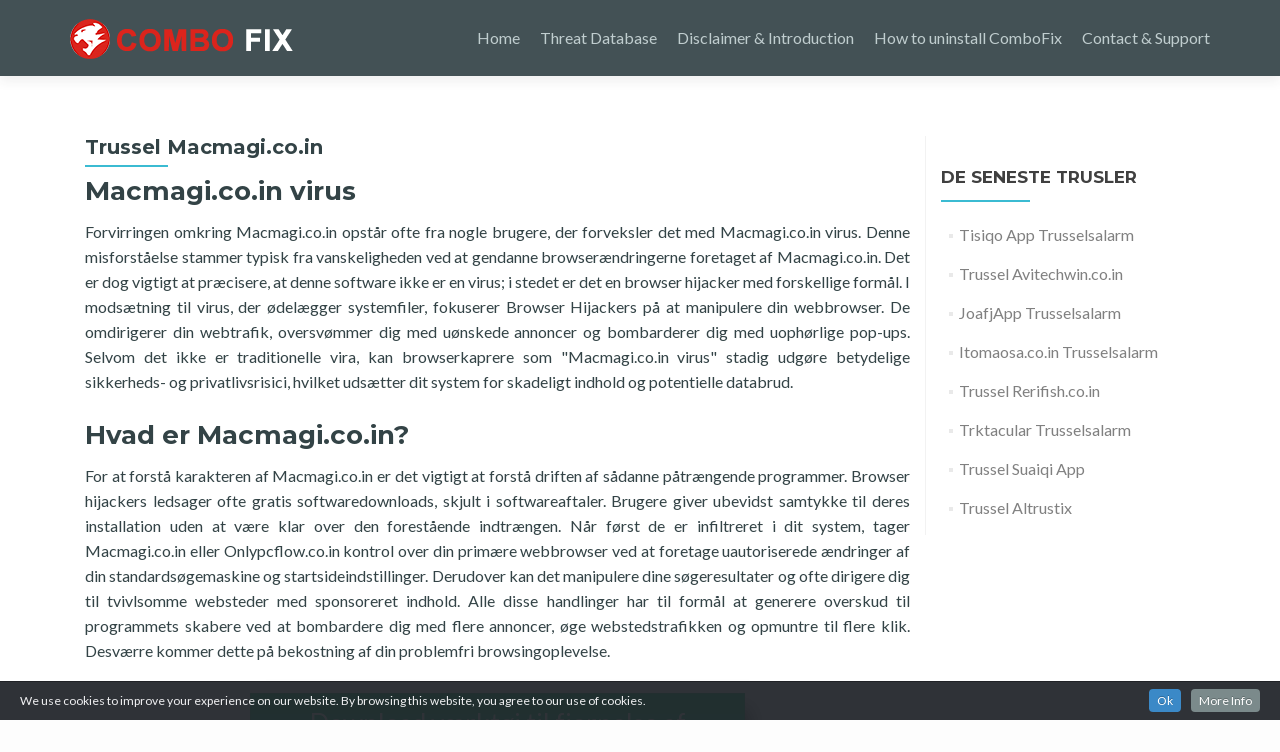

--- FILE ---
content_type: text/html; charset=UTF-8
request_url: http://www.combo-fix.com/threat-database/dk/macmagi-co-inwww-combo-fix-com-fjern/
body_size: 9720
content:
<!DOCTYPE html>
<html lang="da-DK">
<head>
<meta charset="UTF-8">
<meta name="viewport" content="width=device-width, initial-scale=1">
<title>Trussel Macmagi.co.in | Fjern Malware</title>
<link rel="profile" href="http://gmpg.org/xfn/11">
<link rel="pingback" href="http://www.combo-fix.com/threat-database/xmlrpc.php">
<!--[if lt IE 9]>
<script src="http://www.combo-fix.com/threat-database/wp-content/themes/zerif-lite/js/html5.js"></script>
<link rel="stylesheet" href="http://www.combo-fix.com/threat-database/wp-content/themes/zerif-lite/css/ie.css" type="text/css">
<![endif]-->
<link rel="alternate" type="application/rss+xml" title="Fjern Malware &raquo; Trussel Macmagi.co.in Kommentarfeed" href="" />
<link rel='stylesheet' id='add-cookie-notice-css-css'  href='http://www.combo-fix.com/threat-database/wp-content/plugins/add-cookie-notice/css/add-cookie-notice.css?ver=1.0.0' type='text/css' media='all' />
<link rel='stylesheet' id='lazy-load-css-css'  href='http://www.combo-fix.com/threat-database/wp-content/plugins/lazy-load-image/css/style.css?ver=4.1' type='text/css' media='all' />
<link rel='stylesheet' id='rv-style-css'  href='http://www.combo-fix.com/threat-database/wp-content/plugins/side-matter/css/style.css?ver=4.1' type='text/css' media='all' />
<link rel='stylesheet' id='contact-form-7-css'  href='http://www.combo-fix.com/threat-database/wp-content/plugins/contact-form-7/includes/css/styles.css?ver=4.1' type='text/css' media='all' />
<link rel='stylesheet' id='zerif_font-css'  href='//fonts.googleapis.com/css?family=Lato%3A300%2C400%2C700%2C400italic%7CMontserrat%3A700%7CHomemade+Apple&#038;subset=latin%2Clatin-ext' type='text/css' media='all' />
<link rel='stylesheet' id='zerif_font_all-css'  href='//fonts.googleapis.com/css?family=Open+Sans%3A400%2C300%2C300italic%2C400italic%2C600italic%2C600%2C700%2C700italic%2C800%2C800italic&#038;ver=4.1' type='text/css' media='all' />
<link rel='stylesheet' id='zerif_bootstrap_style-css'  href='http://www.combo-fix.com/threat-database/wp-content/themes/zerif-lite/css/bootstrap.css?ver=4.1' type='text/css' media='all' />
<link rel='stylesheet' id='zerif_fontawesome-css'  href='http://www.combo-fix.com/threat-database/wp-content/themes/zerif-lite/css/font-awesome.min.css?ver=v1' type='text/css' media='all' />
<link rel='stylesheet' id='zerif_pixeden_style-css'  href='http://www.combo-fix.com/threat-database/wp-content/themes/zerif-lite/css/pixeden-icons.css?ver=v1' type='text/css' media='all' />
<link rel='stylesheet' id='zerif_style-css'  href='http://www.combo-fix.com/threat-database/wp-content/themes/zerif-lite/style.css?ver=v1' type='text/css' media='all' />
<link rel='stylesheet' id='zerif_responsive_style-css'  href='http://www.combo-fix.com/threat-database/wp-content/themes/zerif-lite/css/responsive.css?ver=v1' type='text/css' media='all' />
<script type='text/javascript' src='http://www.combo-fix.com/threat-database/wp-includes/js/jquery/jquery.js?ver=1.11.1'></script>
<script type='text/javascript' src='http://www.combo-fix.com/threat-database/wp-includes/js/jquery/jquery-migrate.min.js?ver=1.2.1'></script>
<script type='text/javascript' src='http://www.combo-fix.com/threat-database/wp-content/plugins/side-matter/js/iframeheight.js?ver=4.1'></script>
<link rel="EditURI" type="application/rsd+xml" title="RSD" href="http://www.combo-fix.com/threat-database/xmlrpc.php?rsd" />
<link rel="wlwmanifest" type="application/wlwmanifest+xml" href="http://www.combo-fix.com/threat-database/wp-includes/wlwmanifest.xml" /> 
<link rel='canonical' href='http://www.combo-fix.com/threat-database/dk/macmagi-co-inwww-combo-fix-com-fjern/' />
</head>
	<body class="single-post postid-181019 single-format-standard" >
<header id="home" class="header">
	<div id="main-nav" class="navbar navbar-inverse bs-docs-nav" role="banner">
		<div class="container">
			<div class="navbar-header responsive-logo">
				<button class="navbar-toggle collapsed" type="button" data-toggle="collapse" data-target=".bs-navbar-collapse">
				<span class="sr-only">Toggle navigation</span>
				<span class="icon-bar"></span>
				<span class="icon-bar"></span>
				<span class="icon-bar"></span>
				</button>
				<a href="http://www.combo-fix.com/threat-database/dk/" class="navbar-brand"><img src="http://www.combo-fix.com/threat-database/wp-content/uploads/2020/10/combofix-logo.png" alt="Fjern Malware"></a>			</div>
			<nav class="navbar-collapse bs-navbar-collapse collapse" id="site-navigation">
				<ul id="menu-main-menu" class="nav navbar-nav navbar-right responsive-nav main-nav-list"><li id="menu-item-151753" class="menu-item menu-item-type-custom menu-item-object-custom menu-item-151753"><a href="http://www.combo-fix.com">Home</a></li>
<li id="menu-item-139993" class="menu-item menu-item-type-custom menu-item-object-custom menu-item-139993"><a href="http://www.combo-fix.com/threat-database/">Threat Database</a></li>
<li id="menu-item-151752" class="menu-item menu-item-type-custom menu-item-object-custom menu-item-151752"><a href="http://www.combo-fix.com/disclaimer">Disclaimer &#038; Introduction</a></li>
<li id="menu-item-151751" class="menu-item menu-item-type-custom menu-item-object-custom menu-item-151751"><a href="http://www.combo-fix.com/how-to-uninstall-combofix">How to uninstall ComboFix</a></li>
<li id="menu-item-151750" class="menu-item menu-item-type-custom menu-item-object-custom menu-item-151750"><a href="http://www.combo-fix.com/contact-support">Contact &#038; Support</a></li>
</ul>			</nav>
		</div>
	</div><div class="clear"></div>
</header>
<div id="content" class="site-content">
    <div class="container">
        <div class="content-left-wrap col-md-9">
        	<div id="primary" class="content-area">
        		<main id="main" class="site-main" role="main">
        		<article id="post-181019" class="post-181019 post type-post status-publish format-standard hentry category-browser-hijacker-dk">
	<header class="entry-header">
		<h1 class="entry-title">Trussel Macmagi.co.in</h1>
		<div class="entry-meta">
					</div>
	</header>
	<div class="entry-content">
		<h2>Macmagi.co.in virus</h2>
<p> Forvirringen omkring Macmagi.co.in opstår ofte fra nogle brugere, der forveksler det med Macmagi.co.in virus. Denne misforståelse stammer typisk fra vanskeligheden ved at gendanne browserændringerne foretaget af Macmagi.co.in. Det er dog vigtigt at præcisere, at denne software ikke er en virus; i stedet er det en browser hijacker med forskellige formål. I modsætning til virus, der ødelægger systemfiler, fokuserer Browser Hijackers på at manipulere din webbrowser. De omdirigerer din webtrafik, oversvømmer dig med uønskede annoncer og bombarderer dig med uophørlige pop-ups. Selvom det ikke er traditionelle vira, kan browserkaprere som &quot;Macmagi.co.in virus&quot; stadig udgøre betydelige sikkerheds- og privatlivsrisici, hvilket udsætter dit system for skadeligt indhold og potentielle databrud.</p>
<p><span id="more-181019"></span></p>
<h2> Hvad er Macmagi.co.in?</h2>
<p> For at forstå karakteren af Macmagi.co.in er det vigtigt at forstå driften af sådanne påtrængende programmer. Browser hijackers ledsager ofte gratis softwaredownloads, skjult i softwareaftaler. Brugere giver ubevidst samtykke til deres installation uden at være klar over den forestående indtrængen. Når først de er infiltreret i dit system, tager Macmagi.co.in eller Onlypcflow.co.in kontrol over din primære webbrowser ved at foretage uautoriserede ændringer af din standardsøgemaskine og startsideindstillinger. Derudover kan det manipulere dine søgeresultater og ofte dirigere dig til tvivlsomme websteder med sponsoreret indhold. Alle disse handlinger har til formål at generere overskud til programmets skabere ved at bombardere dig med flere annoncer, øge webstedstrafikken og opmuntre til flere klik. Desværre kommer dette på bekostning af din problemfri browsingoplevelse.</p>
<a onclick="_paq.push(['trackGoal', '1']);" target="_blank" class="download-box download-box-dk" href="http://www.combo-fix.com/threat-database/download-mackeeper">Download værktøj til fjernelse af<span>fjerne <strong> Macmagi.co.in </strong></span></a>
<h3> Macmagi.co.in pop-ups</h3>
<p> En kontinuerlig strøm af Macmagi.co.in pop-up annoncer, mens du er online, er et tydeligt tegn på en browser hijackers tilstedeværelse. Disse pop op-vinduer, der oprindeligt ser uskadelige ud, kan rumme risici, da de kan vise vildledende meddelelser eller lokkende tilbud. Det er tilrådeligt at afstå fra at interagere med disse Macmagi.co.in pop-ups, da et enkelt klik kan introducere uønsket software eller omdirigere dig til skadelige websteder. At udvise forsigtighed og afholde sig fra at engagere sig i indhold genereret af browserkaprer er en forsigtig foranstaltning for at sikre din online sikkerhed.</p>
<h3> Macmagi.co.in på Chrome</h3>
<p> Den udbredte popularitet af Google Chrome gør det til et mål for browser hijackers som Macmagi.co.in. Ved installation af Macmagi.co.in på Chrome overtager den kontrol over browseren og foretager uautoriserede justeringer af dens indstillinger og adfærd. Dette påtrængende program kan påtvinge sin egen søgemaskine, ændre din hjemmeside, rode Chrome med uønskede udvidelser og vise søgeresultater, der promoverer sine egne sider. Den gode nyhed er, at du ikke behøver at tolerere disse uvelkomne ændringer. Du kan bruge en fjernelsesvejledning til at fjerne Macmagi.co.in fra Chrome og gendanne din browser til dens oprindelige konfiguration.</p>
<h2> Macmagi.co.in webstedet</h2>
<p> Macmagi.co.in webstedet repræsenterer en webside forbundet med Macmagi.co.in browser flykaprer, der tjener som en betydelig indtægtskilde. Ved løbende at omdirigere brugernes onlinesøgninger til dette specifikke websted, øger flykapreren sin webtrafik, annoncevisninger og klikrater, hvilket i sidste ende tjener en betydelig fortjeneste til sine skabere. Selvom omdirigeringen i sig selv ikke direkte skader din computer, kan den forstyrre din browseroplevelse og udsætte dig for indhold, som du måske foretrækker at undgå, såsom vildledende annoncer og tvivlsomme links. Der er dog en løsning. Du kan udføre en systemscanning ved hjælp af pålidelig antivirussoftware og følge en detaljeret manuel fjernelsesvejledning for at fjerne Macmagi.co.in.</p>
<a onclick="_paq.push(['trackGoal', '1']);" target="_blank" class="download-box download-box-dk" href="http://www.combo-fix.com/threat-database/download-mackeeper">Download værktøj til fjernelse af<span>fjerne <strong> Macmagi.co.in </strong></span></a>

<div class="ads-block" style="text-align:center;"><script async src="//pagead2.googlesyndication.com/pagead/js/adsbygoogle.js"></script>
<ins class="adsbygoogle"
     style="display:inline-block;width:300px;height:250px"
     data-ad-client="ca-pub-7943855733030580"
     data-ad-slot="8176009208"></ins>
<script>
(adsbygoogle = window.adsbygoogle || []).push({});
</script>

<script async src="//pagead2.googlesyndication.com/pagead/js/adsbygoogle.js"></script>
<ins class="adsbygoogle"
     style="display:inline-block;width:300px;height:250px"
     data-ad-client="ca-pub-7943855733030580"
     data-ad-slot="8455210809"></ins>
<script>
(adsbygoogle = window.adsbygoogle || []).push({});
</script>

</div>





<h3 class="steps-title"><i class="list-icon"></i>Lær at fjerne Macmagi.co.in fra din computer</h3><ul class="main-steps"><li><a class="smooth-scroll" href="#step1"><span>Trin 1.</span> <em>Macmagi.co.in Fjernelse fra Windows</em></a></li><li><a class="smooth-scroll" href="#step2"><span>Trin 2.</span> <em>Slet Macmagi.co.in fra browsere</em></a></li></ul>
<h3 id="step1" ><span class="step-text">Trin 1.</span> Macmagi.co.in Fjernelse fra Windows</h3><ul class="steps-menu"><li><a class="smooth-scroll" href="#step1_1"><span>a)</span> Windows 7 / XP</a></li><li><a class="smooth-scroll" href="#step1_2"><span>b)</span> Windows 8</a></li><li><a class="smooth-scroll" href="#step1_3"><span>c)</span> Windows 10</a></li><li><a class="smooth-scroll" href="#step1_4"><span>d)</span> Mac OS X</a></li></ul>
<h4 id="step1_1" ><span class="step-text">a)</span> Windows 7 / XP</h4>
<ol>
	<li>Tryk på Start-ikonet.<img class="aligncenter size-full wp-image-140226 lazy lazy-hidden" src="http://www.combo-fix.com/threat-database/wp-content/plugins/lazy-load-image/img/lazy_placeholder.gif" data-src="http://www.combo-fix.com/threat-database/wp-content/uploads/2017/11/win7-start.jpg" alt="win7-start Trussel Macmagi.co.in" width="413" height="517" /></li>
	<li>Kontrolpanel → Programmer og funktioner.<img class="aligncenter size-full wp-image-140225 lazy lazy-hidden" src="http://www.combo-fix.com/threat-database/wp-content/plugins/lazy-load-image/img/lazy_placeholder.gif" data-src="http://www.combo-fix.com/threat-database/wp-content/uploads/2017/11/win7-control-panel.jpg" alt="win7-control-panel Trussel Macmagi.co.in" width="994" height="571" /></li>
	<li>Find det program, du vil slette, og tryk på Afinstaller.<img class="aligncenter size-full wp-image-140227 lazy lazy-hidden" src="http://www.combo-fix.com/threat-database/wp-content/plugins/lazy-load-image/img/lazy_placeholder.gif" data-src="http://www.combo-fix.com/threat-database/wp-content/uploads/2017/11/win7-uninstall-program.jpg" alt="win7-uninstall-program Trussel Macmagi.co.in" width="773" height="518" /></li>
</ol>

<script async src="//pagead2.googlesyndication.com/pagead/js/adsbygoogle.js"></script>
<ins class="adsbygoogle"
     style="display:inline-block;width:468px;height:60px"
     data-ad-client="ca-pub-7943855733030580"
     data-ad-slot="4025011203"></ins>
<script>
(adsbygoogle = window.adsbygoogle || []).push({});
</script>
        
<h4 id="step1_2" ><span class="step-text">b)</span> Windows 8</h4>
<ol>
	<li>Højreklik på startikonet (nederste venstre hjørne).<img class="aligncenter size-full wp-image-140235 lazy lazy-hidden" src="http://www.combo-fix.com/threat-database/wp-content/plugins/lazy-load-image/img/lazy_placeholder.gif" data-src="http://www.combo-fix.com/threat-database/wp-content/uploads/2017/11/win10-start2.jpg" alt="win10-start2 Trussel Macmagi.co.in" width="453" height="420" /></li>
	<li>Vælg Kontrolpanel.<img class="aligncenter size-full wp-image-140230 lazy lazy-hidden" src="http://www.combo-fix.com/threat-database/wp-content/plugins/lazy-load-image/img/lazy_placeholder.gif" data-src="http://www.combo-fix.com/threat-database/wp-content/uploads/2017/11/win8-start.jpg" alt="win8-start Trussel Macmagi.co.in" width="265" height="417" /></li>
	<li>Klik på Programmer og funktioner.<img class="aligncenter size-full wp-image-140228 lazy lazy-hidden" src="http://www.combo-fix.com/threat-database/wp-content/plugins/lazy-load-image/img/lazy_placeholder.gif" data-src="http://www.combo-fix.com/threat-database/wp-content/uploads/2017/11/win8-control-panel.jpg" alt="win8-control-panel Trussel Macmagi.co.in" width="671" height="452" /></li>
	<li>Find og fjern alle uønskede programmer.<img class="aligncenter size-full wp-image-140229 lazy lazy-hidden" src="http://www.combo-fix.com/threat-database/wp-content/plugins/lazy-load-image/img/lazy_placeholder.gif" data-src="http://www.combo-fix.com/threat-database/wp-content/uploads/2017/11/win8-remove-program.jpg" alt="win8-remove-program Trussel Macmagi.co.in" width="710" height="555" /></li>
</ol>

<script async src="//pagead2.googlesyndication.com/pagead/js/adsbygoogle.js"></script>
<ins class="adsbygoogle"
     style="display:inline-block;width:468px;height:60px"
     data-ad-client="ca-pub-7943855733030580"
     data-ad-slot="4025011203"></ins>
<script>
(adsbygoogle = window.adsbygoogle || []).push({});
</script>
        
<h4 id="step1_3" ><span class="step-text">c)</span> Windows 10</h4>
<ol>
	<li>Åbn menuen Start, og klik på forstørrelsesglasset (ved siden af nedlukningsknappen).<img class="aligncenter size-full wp-image-140235 lazy lazy-hidden" src="http://www.combo-fix.com/threat-database/wp-content/plugins/lazy-load-image/img/lazy_placeholder.gif" data-src="http://www.combo-fix.com/threat-database/wp-content/uploads/2017/11/win10-start2.jpg" alt="win10-start2 Trussel Macmagi.co.in" width="453" height="420" /></li>
	<li>Skriv Kontrolpanel.<img class="aligncenter size-full wp-image-140234 lazy lazy-hidden" src="http://www.combo-fix.com/threat-database/wp-content/plugins/lazy-load-image/img/lazy_placeholder.gif" data-src="http://www.combo-fix.com/threat-database/wp-content/uploads/2017/11/win10-start.jpg" alt="win10-start Trussel Macmagi.co.in" width="368" height="623" /></li>
	<li>Kontrolpanel → Programmer og funktioner.<img class="aligncenter size-full wp-image-140231 lazy lazy-hidden" src="http://www.combo-fix.com/threat-database/wp-content/plugins/lazy-load-image/img/lazy_placeholder.gif" data-src="http://www.combo-fix.com/threat-database/wp-content/uploads/2017/11/win10-control-panel.jpg" alt="win10-control-panel Trussel Macmagi.co.in" width="678" height="453" /></li>
	<li>Find og fjern alle uønskede programmer.<img class="aligncenter size-full wp-image-140232 lazy lazy-hidden" src="http://www.combo-fix.com/threat-database/wp-content/plugins/lazy-load-image/img/lazy_placeholder.gif" data-src="http://www.combo-fix.com/threat-database/wp-content/uploads/2017/11/win10-remove-program.jpg" alt="win10-remove-program Trussel Macmagi.co.in" width="694" height="584" />

<script async src="//pagead2.googlesyndication.com/pagead/js/adsbygoogle.js"></script>
<ins class="adsbygoogle"
     style="display:inline-block;width:468px;height:60px"
     data-ad-client="ca-pub-7943855733030580"
     data-ad-slot="4025011203"></ins>
<script>
(adsbygoogle = window.adsbygoogle || []).push({});
</script>
        </li>
</ol>
<h4 id="step1_4" ><span class="step-text">d)</span> Mac OS X</h4>
<ol>
	<li>Åbn Finder, og tryk på Programmer.<img class="aligncenter size-full wp-image-140238 lazy lazy-hidden" src="http://www.combo-fix.com/threat-database/wp-content/plugins/lazy-load-image/img/lazy_placeholder.gif" data-src="http://www.combo-fix.com/threat-database/wp-content/uploads/2017/11/mac-os-apps.jpg" alt="mac-os-apps Trussel Macmagi.co.in" width="613" height="550" /></li>
	<li>Kontroller alle mistænkelige programmer, du vil slippe af med.</li>
	<li>Træk dem til affaldsikonet i din dock (alternativt højreklik på programmet og tryk på Flyt til papirkurven).<img class="aligncenter size-full wp-image-140240 lazy lazy-hidden" src="http://www.combo-fix.com/threat-database/wp-content/plugins/lazy-load-image/img/lazy_placeholder.gif" data-src="http://www.combo-fix.com/threat-database/wp-content/uploads/2017/11/mac-os-app-delete.jpg" alt="mac-os-app-delete Trussel Macmagi.co.in" width="818" height="713" /></li>
	<li>Når du har flyttet alle de uønskede programmer, skal du højreklikke på papirkurven og vælge Tøm papirkurven.</li>
</ol><h3 id="step2" ><span class="step-text">Trin 2.</span> Slet Macmagi.co.in fra browsere</h3><ul class="steps-menu"><li><a class="smooth-scroll" href="#step2_1"><span>a)</span> Fjern Macmagi.co.in fra Microsoft Edge</a></li><li><a class="smooth-scroll" href="#step2_2"><span>b)</span> Fjern Macmagi.co.in fra Internet Explorer</a></li><li><a class="smooth-scroll" href="#step2_3"><span>c)</span> Gendan din startside på Internet Explorer</a></li><li><a class="smooth-scroll" href="#step2_4"><span>d)</span> Nulstil Internet Explorer</a></li><li><a class="smooth-scroll" href="#step2_5"><span>e)</span> Fjern Macmagi.co.in fra Google Chrome</a></li><li><a class="smooth-scroll" href="#step2_6"><span>f)</span> Gendan din startside på Google Chrome</a></li><li><a class="smooth-scroll" href="#step2_7"><span>g)</span> Nulstil Google Chrome</a></li><li><a class="smooth-scroll" href="#step2_8"><span>h)</span> Fjern Macmagi.co.in fra Mozilla Firefox</a></li><li><a class="smooth-scroll" href="#step2_9"><span>i)</span> Gendan din startside på Mozilla Firefox</a></li><li><a class="smooth-scroll" href="#step2_10"><span>j)</span> Nulstil Mozilla Firefox</a></li><li><a class="smooth-scroll" href="#step2_11"><span>k)</span> Fjern Macmagi.co.in fra Safari (til Mac)</a></li><li><a class="smooth-scroll" href="#step2_12"><span>l)</span> Nulstil Safari</a></li></ul>
<h4 id="step2_1" ><span class="step-text">a)</span> Fjern Macmagi.co.in fra Microsoft Edge</h4>
<h5>Nulstil Microsoft Edge (metode 1)</h5>
<ol>
	<li>Åbn Microsoft Edge.</li>
	<li>Tryk på Mere placeret øverst til højre på skærmen (de tre prikker).<img class="aligncenter size-full wp-image-140285 lazy lazy-hidden" src="http://www.combo-fix.com/threat-database/wp-content/plugins/lazy-load-image/img/lazy_placeholder.gif" data-src="http://www.combo-fix.com/threat-database/wp-content/uploads/2017/11/edge-menu.jpg" alt="edge-menu Trussel Macmagi.co.in" width="372" height="520" /></li>
	<li>Indstillinger → Vælg hvad der skal ryddes.<img class="aligncenter size-full wp-image-140283 lazy lazy-hidden" src="http://www.combo-fix.com/threat-database/wp-content/plugins/lazy-load-image/img/lazy_placeholder.gif" data-src="http://www.combo-fix.com/threat-database/wp-content/uploads/2017/11/edge-settings.jpg" alt="edge-settings Trussel Macmagi.co.in" width="371" height="598" /></li>
	<li>Marker afkrydsningsfelterne for de emner, du vil fjerne, og tryk på Ryd.<img class="aligncenter size-full wp-image-140279 lazy lazy-hidden" src="http://www.combo-fix.com/threat-database/wp-content/plugins/lazy-load-image/img/lazy_placeholder.gif" data-src="http://www.combo-fix.com/threat-database/wp-content/uploads/2017/11/edge-clear-data.jpg" alt="edge-clear-data Trussel Macmagi.co.in" width="370" height="540" /></li>
	<li>Tryk på Ctrl + Alt + Slet sammen.</li>
	<li>Vælg Jobliste.</li>
	<li>Find Microsoft Edge-processen under fanen Processer, højreklik på den, og tryk på Gå til detaljer (eller Flere detaljer, hvis Gå til detaljer ikke er tilgængelig).<img class="aligncenter size-full wp-image-140286 lazy lazy-hidden" src="http://www.combo-fix.com/threat-database/wp-content/plugins/lazy-load-image/img/lazy_placeholder.gif" data-src="http://www.combo-fix.com/threat-database/wp-content/uploads/2017/11/task-manager.jpg" alt="task-manager Trussel Macmagi.co.in" width="518" height="395" /></li>
	<li>Højreklik på alle Microsoft Edge-processer, og vælg Afslut opgave.</li>
</ol>
<h5>(Metode 2)</h5>
<strong>Inden du fortsætter med denne metode, skal du sikkerhedskopiere dine data.</strong>
<ol>
	<li>Gå til C: Brugere % brugernavn% AppData Local Packages Microsoft.MicrosoftEdge_xxxxxxxxxx.</li>
	<li>Vælg alle mapperne, højreklik på dem, og tryk på Slet.<img class="aligncenter size-full wp-image-140280 lazy lazy-hidden" src="http://www.combo-fix.com/threat-database/wp-content/plugins/lazy-load-image/img/lazy_placeholder.gif" data-src="http://www.combo-fix.com/threat-database/wp-content/uploads/2017/11/edge-folder.jpg" alt="edge-folder Trussel Macmagi.co.in" width="616" height="345" /></li>
	<li>Tryk på startknappen, og skriv Windows PowerShell i søgefeltet.</li>
	<li>Højreklik på resultatet, og vælg Kør som administrator.<img class="aligncenter size-full wp-image-140281 lazy lazy-hidden" src="http://www.combo-fix.com/threat-database/wp-content/plugins/lazy-load-image/img/lazy_placeholder.gif" data-src="http://www.combo-fix.com/threat-database/wp-content/uploads/2017/11/edge-powershell.jpg" alt="edge-powershell Trussel Macmagi.co.in" width="429" height="636" /></li>
	<li>I administrator: Indsæt Windows PowerShell
<em>Get-AppXPackage -AllUsers -Name Microsoft.MicrosoftEdge | Foreach {Add-AppxPackage -DisableDevelopmentMode -Register $ ($ _. InstallLocation) AppXManifest.xml -Verbose}</em>
under PS C: WINDOWS system32&gt; og tryk på Enter.<img class="aligncenter size-full wp-image-140282 lazy lazy-hidden" src="http://www.combo-fix.com/threat-database/wp-content/plugins/lazy-load-image/img/lazy_placeholder.gif" data-src="http://www.combo-fix.com/threat-database/wp-content/uploads/2017/11/edge-powershell-script.jpg" alt="edge-powershell-script Trussel Macmagi.co.in" width="751" height="290" /></li>
	<li>Problemet burde være væk nu.</li>
</ol>

<script async src="//pagead2.googlesyndication.com/pagead/js/adsbygoogle.js"></script>
<ins class="adsbygoogle"
     style="display:inline-block;width:468px;height:60px"
     data-ad-client="ca-pub-7943855733030580"
     data-ad-slot="4025011203"></ins>
<script>
(adsbygoogle = window.adsbygoogle || []).push({});
</script>
        
<h4 id="step2_2" ><span class="step-text">b)</span> Fjern Macmagi.co.in fra Internet Explorer</h4>
<ol>
	<li>Åbn Internet Explorer og tryk på Gear-ikonet.<img class="aligncenter size-full wp-image-140242 lazy lazy-hidden" src="http://www.combo-fix.com/threat-database/wp-content/plugins/lazy-load-image/img/lazy_placeholder.gif" data-src="http://www.combo-fix.com/threat-database/wp-content/uploads/2017/11/IE-gear.jpg" alt="IE-gear Trussel Macmagi.co.in" width="269" height="312" /></li>
	<li>Vælg Administrer tilføjelsesprogrammer og derefter Værktøjslinjer og udvidelser.</li>
	<li>Find og deaktiver alle mistænkelige udvidelser.<img class="aligncenter size-full wp-image-140243 lazy lazy-hidden" src="http://www.combo-fix.com/threat-database/wp-content/plugins/lazy-load-image/img/lazy_placeholder.gif" data-src="http://www.combo-fix.com/threat-database/wp-content/uploads/2017/11/IE-add-ons.jpg" alt="IE-add-ons Trussel Macmagi.co.in" width="780" height="523" /></li>
	<li>Luk vinduet.</li>
</ol>
<h4 id="step2_3" ><span class="step-text">c)</span> Gendan din startside på Internet Explorer</h4>
<ol>
	<li>Åbn Internet Explorer og tryk på Gear-ikonet.</li>
	<li>Internetindstillinger → fanen Generelt. Slet webadressen til startsiden, og skriv den foretrukne.<img class="aligncenter size-full wp-image-140246 lazy lazy-hidden" src="http://www.combo-fix.com/threat-database/wp-content/plugins/lazy-load-image/img/lazy_placeholder.gif" data-src="http://www.combo-fix.com/threat-database/wp-content/uploads/2017/11/IE-settings2.jpg" alt="IE-settings2 Trussel Macmagi.co.in" width="399" height="498" /></li>
	<li>Tryk på Anvend.</li>
</ol>
<h4 id="step2_4" ><span class="step-text">d)</span> Nulstil Internet Explorer</h4>
<ol>
	<li>Åbn Internet Explorer og tryk på Gear-ikonet.<img class="aligncenter size-full wp-image-140245 lazy lazy-hidden" src="http://www.combo-fix.com/threat-database/wp-content/plugins/lazy-load-image/img/lazy_placeholder.gif" data-src="http://www.combo-fix.com/threat-database/wp-content/uploads/2017/11/ie-settings.jpg" alt="ie-settings Trussel Macmagi.co.in" width="271" height="314" /></li>
	<li>Internetindstillinger → fanen Avanceret.<img class="aligncenter size-full wp-image-140247 lazy lazy-hidden" src="http://www.combo-fix.com/threat-database/wp-content/plugins/lazy-load-image/img/lazy_placeholder.gif" data-src="http://www.combo-fix.com/threat-database/wp-content/uploads/2017/11/ie-settings-advanced.jpg" alt="ie-settings-advanced Trussel Macmagi.co.in" width="403" height="501" /></li>
	<li>Nederst vil du se en nulstillingsknap. Tryk på det.</li>
	<li>Marker afkrydsningsfeltet, der siger Slet personlige indstillinger, i det vindue, der vises.<img class="aligncenter size-full wp-image-140244 lazy lazy-hidden" src="http://www.combo-fix.com/threat-database/wp-content/plugins/lazy-load-image/img/lazy_placeholder.gif" data-src="http://www.combo-fix.com/threat-database/wp-content/uploads/2017/11/IE-reset.jpg" alt="IE-reset Trussel Macmagi.co.in" width="433" height="310" /></li>
	<li>Tryk på Nulstil.</li>
	<li>Klik på OK for at lukke vinduet.</li>
	<li>Genstart din browser.</li>
</ol>

<script async src="//pagead2.googlesyndication.com/pagead/js/adsbygoogle.js"></script>
<ins class="adsbygoogle"
     style="display:inline-block;width:468px;height:60px"
     data-ad-client="ca-pub-7943855733030580"
     data-ad-slot="4025011203"></ins>
<script>
(adsbygoogle = window.adsbygoogle || []).push({});
</script>
        
<h4 id="step2_5" ><span class="step-text">e)</span> Fjern Macmagi.co.in fra Google Chrome</h4>
<ol>
	<li>Åbn Google Chrome og tryk på menuikonet til højre ud for URL-feltet.</li>
	<li>Vælg Flere værktøjer og udvidelser.<img class="aligncenter size-full wp-image-140275 lazy lazy-hidden" src="http://www.combo-fix.com/threat-database/wp-content/plugins/lazy-load-image/img/lazy_placeholder.gif" data-src="http://www.combo-fix.com/threat-database/wp-content/uploads/2017/11/chrome-menu-extensions.jpg" alt="chrome-menu-extensions Trussel Macmagi.co.in" width="553" height="478" /></li>
	<li>Fjern mistænkelige udvidelser ved at klikke på papirkurven ved siden af dem.<img class="aligncenter size-full wp-image-140274 lazy lazy-hidden" src="http://www.combo-fix.com/threat-database/wp-content/plugins/lazy-load-image/img/lazy_placeholder.gif" data-src="http://www.combo-fix.com/threat-database/wp-content/uploads/2017/11/chrome-extensions-delete.jpg" alt="chrome-extensions-delete Trussel Macmagi.co.in" width="815" height="575" /></li>
	<li>Hvis du ikke er sikker på en udvidelse, kan du deaktivere den ved at fjerne markeringen i afkrydsningsfeltet Aktiveret. Hvis du senere beslutter at beholde det, skal du blot markere afkrydsningsfeltet igen.</li>
</ol>
<a onclick="_paq.push(['trackGoal', '1']);" target="_blank" class="download-box download-box-dk" href="http://www.combo-fix.com/threat-database/download-mackeeper">Download værktøj til fjernelse af<span>fjerne <strong> Macmagi.co.in </strong></span></a><p class="button-disclaimer">* WiperSoft scanner, findes på denne hjemmeside kun fungerer som et værktøj til påvisning af virus. Flere data på <a target="_blank" href=""> WiperSoft</a>. For at have WiperSoft i fuld kapacitet, at bruge fjernelse funktionalitet, er det nødvendigt at erhverve den fulde version. I tilfælde ønsker du at afinstallere WiperSoft, <a target="_blank" href=""> Klik her</a>.</p>
<h4 id="step2_6" ><span class="step-text">f)</span> Gendan din startside på Google Chrome</h4>
<ol>
	<li>Åbn Google Chrome og tryk på menuikonet til højre ved siden af URL-feltet.</li>
	<li>Vælg Indstillinger.<img class="aligncenter size-full wp-image-140271 lazy lazy-hidden" src="http://www.combo-fix.com/threat-database/wp-content/plugins/lazy-load-image/img/lazy_placeholder.gif" data-src="http://www.combo-fix.com/threat-database/wp-content/uploads/2017/11/chrome-menu.jpg" alt="chrome-menu Trussel Macmagi.co.in" width="283" height="457" /></li>
	<li>I vinduet, der vises, under Ved opstart, vil der være en indstilling af sider. Tryk på det.</li>
	<li>Fjern det indstillede websted, og skriv det, du foretrækker at være din startside. Tryk på OK.<img class="aligncenter size-full wp-image-140272 lazy lazy-hidden" src="http://www.combo-fix.com/threat-database/wp-content/plugins/lazy-load-image/img/lazy_placeholder.gif" data-src="http://www.combo-fix.com/threat-database/wp-content/uploads/2017/11/chrome-startup-page.jpg" alt="chrome-startup-page Trussel Macmagi.co.in" width="658" height="484" /></li>
	<li>Under Indstillinger er der en valgmulighed Administrer søgemaskiner under Søg. Vælg det.<img class="aligncenter size-full wp-image-140273 lazy lazy-hidden" src="http://www.combo-fix.com/threat-database/wp-content/plugins/lazy-load-image/img/lazy_placeholder.gif" data-src="http://www.combo-fix.com/threat-database/wp-content/uploads/2017/11/chrome-search-engines.jpg" alt="chrome-search-engines Trussel Macmagi.co.in" width="929" height="562" /></li>
	<li>Fjern alle søgemaskiner undtagen den, du vil bruge. Klik på Udført.</li>
</ol>
<h4 id="step2_7" ><span class="step-text">g)</span> Nulstil Google Chrome</h4>
<ol>
	<li>Åbn Google Chrome og tryk på menuikonet til højre ved siden af URL-feltet.</li>
	<li>Vælg Indstillinger.<img class="aligncenter size-full wp-image-140271 lazy lazy-hidden" src="http://www.combo-fix.com/threat-database/wp-content/plugins/lazy-load-image/img/lazy_placeholder.gif" data-src="http://www.combo-fix.com/threat-database/wp-content/uploads/2017/11/chrome-menu.jpg" alt="chrome-menu Trussel Macmagi.co.in" width="283" height="457" /></li>
	<li>Rul ned og tryk på Vis avancerede indstillinger.<img class="aligncenter size-full wp-image-140270 lazy lazy-hidden" src="http://www.combo-fix.com/threat-database/wp-content/plugins/lazy-load-image/img/lazy_placeholder.gif" data-src="http://www.combo-fix.com/threat-database/wp-content/uploads/2017/11/chrome-settings.jpg" alt="chrome-settings Trussel Macmagi.co.in" width="850" height="693" /></li>
	<li>Find og tryk på knappen Nulstil.<img class="aligncenter size-full wp-image-140269 lazy lazy-hidden" src="http://www.combo-fix.com/threat-database/wp-content/plugins/lazy-load-image/img/lazy_placeholder.gif" data-src="http://www.combo-fix.com/threat-database/wp-content/uploads/2017/11/chrome-reset.jpg" alt="chrome-reset Trussel Macmagi.co.in" width="714" height="404" /></li>
	<li>I bekræftelsesvinduet, der vises, skal du trykke på Nulstil.</li>
</ol>

<script async src="//pagead2.googlesyndication.com/pagead/js/adsbygoogle.js"></script>
<ins class="adsbygoogle"
     style="display:inline-block;width:468px;height:60px"
     data-ad-client="ca-pub-7943855733030580"
     data-ad-slot="4025011203"></ins>
<script>
(adsbygoogle = window.adsbygoogle || []).push({});
</script>
        
<h4 id="step2_8" ><span class="step-text">h)</span> Fjern Macmagi.co.in fra Mozilla Firefox</h4>
<ol>
	<li>Åbn Mozilla Firefox, og åbn menuen ved at klikke på de tre bjælker til højre på skærmen.</li>
	<li>Vælg tilføjelser.<img class="aligncenter size-full wp-image-140265 lazy lazy-hidden" src="http://www.combo-fix.com/threat-database/wp-content/plugins/lazy-load-image/img/lazy_placeholder.gif" data-src="http://www.combo-fix.com/threat-database/wp-content/uploads/2017/11/mozilla-menu.jpg" alt="mozilla-menu Trussel Macmagi.co.in" width="312" height="532" /></li>
	<li>Vælg fanen Udvidelser, og fjern alle tvivlsomme udvidelser.<img class="aligncenter size-full wp-image-140264 lazy lazy-hidden" src="http://www.combo-fix.com/threat-database/wp-content/plugins/lazy-load-image/img/lazy_placeholder.gif" data-src="http://www.combo-fix.com/threat-database/wp-content/uploads/2017/11/mozilla-extensions.jpg" alt="mozilla-extensions Trussel Macmagi.co.in" width="835" height="293" /></li>
	<li>Hvis du ikke er sikker på en udvidelse, kan du deaktivere den ved at klikke på Deaktiver. Hvis du senere beslutter at beholde det, skal du blot trykke på Aktiver.</li>
</ol>
<h4 id="step2_9" ><span class="step-text">i)</span> Gendan din startside på Mozilla Firefox</h4>
<ol>
	<li>Åbn Mozilla Firefox, og åbn menuen ved at klikke på de tre bjælker i højre side af skærmen.</li>
	<li>Vælg Valg.<img class="aligncenter size-full wp-image-140265 lazy lazy-hidden" src="http://www.combo-fix.com/threat-database/wp-content/plugins/lazy-load-image/img/lazy_placeholder.gif" data-src="http://www.combo-fix.com/threat-database/wp-content/uploads/2017/11/mozilla-menu.jpg" alt="mozilla-menu Trussel Macmagi.co.in" width="312" height="532" /></li>
	<li>Generelt skal du klikke på Gendan til standard under feltet Startside.<img class="aligncenter size-full wp-image-140266 lazy lazy-hidden" src="http://www.combo-fix.com/threat-database/wp-content/plugins/lazy-load-image/img/lazy_placeholder.gif" data-src="http://www.combo-fix.com/threat-database/wp-content/uploads/2017/11/mozilla-options.jpg" alt="mozilla-options Trussel Macmagi.co.in" width="810" height="409" /></li>
</ol>
<h4 id="step2_10" ><span class="step-text">j)</span> Nulstil Mozilla Firefox</h4>
<ol>
	<li>Åbn Mozilla Firefox, og åbn menuen ved at klikke på de tre bjælker til højre på skærmen.</li>
	<li>Tryk på spørgsmålstegnet nederst i menuen.</li>
	<li>Vælg Fejlfindingsoplysninger.<img class="aligncenter size-full wp-image-140268 lazy lazy-hidden" src="http://www.combo-fix.com/threat-database/wp-content/plugins/lazy-load-image/img/lazy_placeholder.gif" data-src="http://www.combo-fix.com/threat-database/wp-content/uploads/2017/11/mozilla-troubleshooting.jpg" alt="mozilla-troubleshooting Trussel Macmagi.co.in" width="309" height="530" /></li>
	<li>Vælg indstillingen Opdater Firefox.<img class="aligncenter size-full wp-image-140267 lazy lazy-hidden" src="http://www.combo-fix.com/threat-database/wp-content/plugins/lazy-load-image/img/lazy_placeholder.gif" data-src="http://www.combo-fix.com/threat-database/wp-content/uploads/2017/11/mozilla-reset.jpg" alt="mozilla-reset Trussel Macmagi.co.in" width="774" height="431" /></li>
</ol>

<script async src="//pagead2.googlesyndication.com/pagead/js/adsbygoogle.js"></script>
<ins class="adsbygoogle"
     style="display:inline-block;width:468px;height:60px"
     data-ad-client="ca-pub-7943855733030580"
     data-ad-slot="4025011203"></ins>
<script>
(adsbygoogle = window.adsbygoogle || []).push({});
</script>
        
<h4 id="step2_11" ><span class="step-text">k)</span> Fjern Macmagi.co.in fra Safari (til Mac)</h4>
<ol>
	<li>Åbn Safari.</li>
	<li>Vælg Indstillinger (kan fås ved at trykke på Safari øverst på skærmen).<img class="aligncenter size-full wp-image-140251 lazy lazy-hidden" src="http://www.combo-fix.com/threat-database/wp-content/plugins/lazy-load-image/img/lazy_placeholder.gif" data-src="http://www.combo-fix.com/threat-database/wp-content/uploads/2017/11/safari-menu.jpg" alt="safari-menu Trussel Macmagi.co.in" width="334" height="488" /></li>
	<li>Vælg fanen Udvidelser.</li>
	<li>Afinstaller alle tvivlsomme udvidelser.<img class="aligncenter size-full wp-image-140289 lazy lazy-hidden" src="http://www.combo-fix.com/threat-database/wp-content/plugins/lazy-load-image/img/lazy_placeholder.gif" data-src="http://www.combo-fix.com/threat-database/wp-content/uploads/2017/11/safari-extensions.jpg" alt="safari-extensions Trussel Macmagi.co.in" width="800" height="327" /></li>
	<li>Hvis du ikke er sikker på en udvidelse, kan du deaktivere den ved at fjerne markeringen i afkrydsningsfeltet Aktiveret. Hvis du senere beslutter at beholde det, skal du blot markere afkrydsningsfeltet igen.</li>
</ol>
<h4 id="step2_12" ><span class="step-text">l)</span> Nulstil Safari</h4>
Hvis du bruger Yosemite-, El Capitan- eller Sierra-versionerne, er muligheden for at nulstille Safari med et enkelt klik ikke tilgængelig. Således bliver du nødt til at rydde historikken og tømme cacherne i separate trin.
<ol>
	<li>Åbn Safari.</li>
	<li>Vælg Ryd historik (kan fås ved at trykke på Safari øverst på skærmen).<img class="aligncenter size-full wp-image-140253 lazy lazy-hidden" src="http://www.combo-fix.com/threat-database/wp-content/plugins/lazy-load-image/img/lazy_placeholder.gif" data-src="http://www.combo-fix.com/threat-database/wp-content/uploads/2017/11/safari-clear-history.jpg" alt="safari-clear-history Trussel Macmagi.co.in" width="396" height="354" /></li>
	<li>Vælg, hvornår du vil slette historikken, og tryk på Ryd historik.<img class="aligncenter size-full wp-image-140262 lazy lazy-hidden" src="http://www.combo-fix.com/threat-database/wp-content/plugins/lazy-load-image/img/lazy_placeholder.gif" data-src="http://www.combo-fix.com/threat-database/wp-content/uploads/2017/11/safari-clear-history1.jpg" alt="safari-clear-history Trussel Macmagi.co.in" width="486" height="189" /></li>
	<li>Tryk på Safari øverst på skærmen, og vælg Indstillinger.<img class="aligncenter size-full wp-image-140261 lazy lazy-hidden" src="http://www.combo-fix.com/threat-database/wp-content/plugins/lazy-load-image/img/lazy_placeholder.gif" data-src="http://www.combo-fix.com/threat-database/wp-content/uploads/2017/11/safari-advanced.jpg" alt="safari-advanced Trussel Macmagi.co.in" width="668" height="326" /></li>
	<li>Vælg fanen Avanceret, og marker afkrydsningsfeltet ud for Vis menuen Udvikl i menulinjen.</li>
	<li>Vælg Udvikl (fra menulinjen øverst på skærmen).<img class="aligncenter size-full wp-image-140254 lazy lazy-hidden" src="http://www.combo-fix.com/threat-database/wp-content/plugins/lazy-load-image/img/lazy_placeholder.gif" data-src="http://www.combo-fix.com/threat-database/wp-content/uploads/2017/11/safari-develop-menu.jpg" alt="safari-develop-menu Trussel Macmagi.co.in" width="506" height="426" /></li>
	<li>Tryk på tomme cacher.</li>
</ol>
Hvis du af en eller anden grund ikke er i stand til at fjerne udvidelserne eller nulstille dine browsere, kan det være en god ide at skaffe anti-spyware-software og få det til at løse problemet.			</div>
	<footer class="entry-footer">
		This entry was posted in <a href="http://www.combo-fix.com/threat-database/dk/browser-hijacker-dk/" rel="category tag">Browser Hijacker</a>.			</footer>
</article><div id="comments" class="comments-area">
												<div id="respond" class="comment-respond">
				<h3 id="reply-title" class="comment-reply-title">Skriv et svar <small><a rel="nofollow" id="cancel-comment-reply-link" href="/threat-database/dk/macmagi-co-inwww-combo-fix-com-fjern/#respond" style="display:none;">Annuller svar</a></small></h3>
									<form action="http://www.combo-fix.com/threat-database/wp-comments-post.php" method="post" id="commentform" class="comment-form" novalidate>
																			<p class="comment-notes"><span id="email-notes">Din e-mail-adresse vil ikke blive offentliggjort.</span></p>							<p class="comment-form-author"><label for="author">Navn</label> <input id="author" name="author" type="text" value="" size="30" /></p>
<p class="comment-form-email"><label for="email">E-mail</label> <input id="email" name="email" type="email" value="" size="30" aria-describedby="email-notes" /></p>
<p class="comment-form-url"><label for="url">Webside</label> <input id="url" name="url" type="url" value="" size="30" /></p><input type="hidden" value="" name="antispamcheck" id="antispam-check" />
<script type="text/Javascript">
jQuery( document ).ready(function(){
    var antispam = '616120c63ed26b55d6b3da81f6346a00';
    jQuery( "#antispam-check" ).val( antispam );
    jQuery( "input[name=url]" ).parent().hide();
});
</script>

												<p class="comment-form-comment"><label for="comment">Kommentar</label> <textarea id="comment" name="comment" cols="45" rows="8" aria-describedby="form-allowed-tags" aria-required="true"></textarea></p>												<p class="form-submit">
							<input name="submit" type="submit" id="submit" class="submit" value="Skriv kommentar" />
							<input type='hidden' name='comment_post_ID' value='181019' id='comment_post_ID' />
<input type='hidden' name='comment_parent' id='comment_parent' value='0' />
						</p>
						        
        <input type="hidden" name="icl_comment_language" value="dk" />
        
          
        					</form>
							</div><!-- #respond -->
			</div>
        		</main>
        	</div>
        </div>
        <div class="sidebar-wrap col-md-3 content-left-wrap">
        		<div id="secondary" class="widget-area" role="complementary">
				<aside id="recent-posts-10" class="widget widget_recent_entries">		<h1 class="widget-title">De seneste trusler</h1>		<ul>
					<li>
				<a href="http://www.combo-fix.com/threat-database/dk/tisiqo-appwww-combo-fix-com-fjern/">Tisiqo App Trusselsalarm</a>
						</li>
					<li>
				<a href="http://www.combo-fix.com/threat-database/dk/avitechwin-co-inwww-combo-fix-com-fjern/">Trussel Avitechwin.co.in</a>
						</li>
					<li>
				<a href="http://www.combo-fix.com/threat-database/dk/joafjappwww-combo-fix-com-fjern/">JoafjApp Trusselsalarm</a>
						</li>
					<li>
				<a href="http://www.combo-fix.com/threat-database/dk/itomaosa-co-inwww-combo-fix-com-fjern/">Itomaosa.co.in Trusselsalarm</a>
						</li>
					<li>
				<a href="http://www.combo-fix.com/threat-database/dk/rerifish-co-inwww-combo-fix-com-fjern/">Trussel Rerifish.co.in</a>
						</li>
					<li>
				<a href="http://www.combo-fix.com/threat-database/dk/trktacularwww-combo-fix-com-fjern/">Trktacular Trusselsalarm</a>
						</li>
					<li>
				<a href="http://www.combo-fix.com/threat-database/dk/suaiqi-appwww-combo-fix-com-fjern/">Trussel Suaiqi App</a>
						</li>
					<li>
				<a href="http://www.combo-fix.com/threat-database/dk/altrustixwww-combo-fix-com-fjern/">Trussel Altrustix</a>
						</li>
				</ul>
		</aside>	</div>        </div>
    </div>
</div>
<footer id="footer">
<div class="container">
	<div class="col-md-3 copyright">© ComboFix.com</div><div class="footer-nav-container" style="float: right;"><ul id="menu-footer-menu" class="nav footer-nav navbar-nav navbar-right responsive-nav main-nav-list"><li id="menu-item-151756" class="menu-item menu-item-type-custom menu-item-object-custom menu-item-151756"><a href="http://www.combo-fix.com/privacy-policy">Privacy Policy</a></li>
<li id="menu-item-151755" class="menu-item menu-item-type-custom menu-item-object-custom menu-item-151755"><a href="http://www.combo-fix.com/how-to-uninstall-combofix">How to uninstall ComboFix</a></li>
<li id="menu-item-151754" class="menu-item menu-item-type-custom menu-item-object-custom menu-item-151754"><a href="http://www.combo-fix.com/disclaimer">Disclaimer &#038; Introduction</a></li>
</ul></div></div>
</footer>
  <script type="text/javascript">
    jQuery(document).ready(function(){
      jQuery().addcookienotice({
        defaultText: "We use cookies to improve your experience on our website. By browsing this website, you agree to our use of cookies.",
        okButton: "Ok",
        displayMore: true,
        moreButton: "More Info",
        moreInfo: "Cookies are small text files held on your computer. Some cookies are required to ensure that the site functions correctly, for this reason we may have already set some cookies. They also allow us to give you the best browsing experience possible and help us understand how you use our site.",
        moreURL:  "",
        location: "bottom",
        speedIn: 500,
        speedOut: 400,
        delay: 1000,
        float: true,
        style: "dark",
        cookieExpiry: 90,
        cookieName: "addcookienotice"
      });
    });
  </script>
        	<span class="grasdes"></span>
        <script type='text/javascript' src='http://www.combo-fix.com/threat-database/wp-content/plugins/add-cookie-notice/js/add-cookie-notice.js?ver=1.0.0'></script>
<script type='text/javascript' src='http://www.combo-fix.com/threat-database/wp-content/plugins/lazy-load-image/js/lazy-load.js?ver=4.1'></script>
<script type='text/javascript' src='http://www.combo-fix.com/threat-database/wp-content/plugins/contact-form-7/includes/js/jquery.form.min.js?ver=3.51.0-2014.06.20'></script>
<script type='text/javascript'>
/* <![CDATA[ */
var _wpcf7 = {"loaderUrl":"http:\/\/www.combo-fix.com\/threat-database\/wp-content\/plugins\/contact-form-7\/images\/ajax-loader.gif","sending":"Sender ..."};
/* ]]> */
</script>
<script type='text/javascript' src='http://www.combo-fix.com/threat-database/wp-content/plugins/contact-form-7/includes/js/scripts.js?ver=4.1'></script>
<script type='text/javascript' src='http://www.combo-fix.com/threat-database/wp-content/themes/zerif-lite/js/bootstrap.min.js?ver=20120206'></script>
<script type='text/javascript' src='http://www.combo-fix.com/threat-database/wp-content/themes/zerif-lite/js/jquery.knob.js?ver=20120206'></script>
<script type='text/javascript' src='http://www.combo-fix.com/threat-database/wp-content/themes/zerif-lite/js/smoothscroll.js?ver=20120206'></script>
<script type='text/javascript' src='http://www.combo-fix.com/threat-database/wp-content/themes/zerif-lite/js/scrollReveal.js?ver=20120206'></script>
<script type='text/javascript' src='http://www.combo-fix.com/threat-database/wp-content/themes/zerif-lite/js/zerif.js?ver=20120206'></script>
<script type='text/javascript' src='http://www.combo-fix.com/threat-database/wp-includes/js/comment-reply.min.js?ver=4.1'></script>
</body>
</html>

--- FILE ---
content_type: text/html; charset=utf-8
request_url: https://www.google.com/recaptcha/api2/aframe
body_size: 266
content:
<!DOCTYPE HTML><html><head><meta http-equiv="content-type" content="text/html; charset=UTF-8"></head><body><script nonce="usTHyAixlSV7d8N2yB_clQ">/** Anti-fraud and anti-abuse applications only. See google.com/recaptcha */ try{var clients={'sodar':'https://pagead2.googlesyndication.com/pagead/sodar?'};window.addEventListener("message",function(a){try{if(a.source===window.parent){var b=JSON.parse(a.data);var c=clients[b['id']];if(c){var d=document.createElement('img');d.src=c+b['params']+'&rc='+(localStorage.getItem("rc::a")?sessionStorage.getItem("rc::b"):"");window.document.body.appendChild(d);sessionStorage.setItem("rc::e",parseInt(sessionStorage.getItem("rc::e")||0)+1);localStorage.setItem("rc::h",'1768841363421');}}}catch(b){}});window.parent.postMessage("_grecaptcha_ready", "*");}catch(b){}</script></body></html>